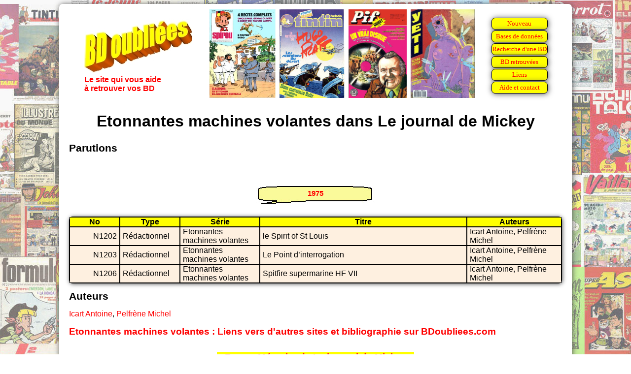

--- FILE ---
content_type: text/html
request_url: https://bdoubliees.com/mickey/series2/etonnantes_machines_volantes.htm
body_size: 771
content:
<!DOCTYPE html>
<html>
<head>
<meta http-equiv="Content-Type" content="text/html; charset=windows-1252">
<!-- Global site tag (gtag.js) - Google Analytics -->
<script async src="https://www.googletagmanager.com/gtag/js?id=G-S06BGWPJEC"></script>
<script>
  window.dataLayer = window.dataLayer || [];
  function gtag(){dataLayer.push(arguments);}
  gtag('js', new Date());
  gtag('config', 'G-S06BGWPJEC');
</script>
<meta name="description" content="Bibliographie de Etonnantes machines volantes dans Le journal de Mickey">
<meta name="keywords" content="BD, bandes dessin&eacute;es, bande dessin&eacute;e, Le journal de Mickey, Etonnantes machines volantes">
<script language="JavaScript" src="../../procedures.js"></script>
<script src="https://www.google.com/recaptcha/api.js" async defer></script>
<link rel="stylesheet" type="text/css" href="../../bdoubnew.css">
<title>Etonnantes machines volantes dans Le journal de Mickey</title>
</head>
<body style="background: url(../fond.jpg) fixed;">
<div class="cadrepage">
<script language="JavaScript">entete(1);</script>
<div class="titrepage">Etonnantes machines volantes dans Le journal de Mickey</div>

<h1>Parutions</h1>

<script language="JavaScript">an(1975);</script>
<table class="desc"><tr><td class="dhead">No</td><td class="dhead">Type</td><td class="dhead">Série</td><td class="dhead">Titre</td><td class="dhead">Auteurs</td></tr>
<tr class="fondm"><td class="td_num">N1202</td><td class="td_categ">Rédactionnel</td><td class="td_serie">Etonnantes machines volantes</td><td class="td_titre">le Spirit of St Louis</td><td class="td_auteur">Icart Antoine, Pelfrène Michel</td>
<tr class="fondm"><td class="td_num">N1203</td><td class="td_categ">Rédactionnel</td><td class="td_serie">Etonnantes machines volantes</td><td class="td_titre">Le Point d&#146;interrogation</td><td class="td_auteur">Icart Antoine, Pelfrène Michel</td>
<tr class="fondm"><td class="td_num">N1206</td><td class="td_categ">Rédactionnel</td><td class="td_serie">Etonnantes machines volantes</td><td class="td_titre">Spitfire supermarine HF VII</td><td class="td_auteur">Icart Antoine, Pelfrène Michel</td>
</table>
<h1>Auteurs</h1>
<a href="../auteurs3/icart_antoine.htm">Icart Antoine</a>,
<a href="../auteurs5/pelfrene.htm">Pelfrène Michel</a>
<br>
<h2><a href="../../series/et/etonnantes_machines_volantes.htm">Etonnantes machines volantes : Liens vers d'autres sites et bibliographie sur BDoubliees.com</a></h2>
<div class="lienretour"><a href="../index.html">Retour Mémoire de Le journal de Mickey
</a></div>
<script language="JavaScript">baspage(100);</script>
</div>
</body>
</html>


--- FILE ---
content_type: text/html; charset=utf-8
request_url: https://www.google.com/recaptcha/api2/anchor?ar=1&k=6LeGjzQpAAAAAIEm-5lCT1f1Wq1A5y3rm_5VjdYQ&co=aHR0cHM6Ly9iZG91YmxpZWVzLmNvbTo0NDM.&hl=en&v=PoyoqOPhxBO7pBk68S4YbpHZ&size=normal&anchor-ms=20000&execute-ms=30000&cb=2q02hif3j608
body_size: 49510
content:
<!DOCTYPE HTML><html dir="ltr" lang="en"><head><meta http-equiv="Content-Type" content="text/html; charset=UTF-8">
<meta http-equiv="X-UA-Compatible" content="IE=edge">
<title>reCAPTCHA</title>
<style type="text/css">
/* cyrillic-ext */
@font-face {
  font-family: 'Roboto';
  font-style: normal;
  font-weight: 400;
  font-stretch: 100%;
  src: url(//fonts.gstatic.com/s/roboto/v48/KFO7CnqEu92Fr1ME7kSn66aGLdTylUAMa3GUBHMdazTgWw.woff2) format('woff2');
  unicode-range: U+0460-052F, U+1C80-1C8A, U+20B4, U+2DE0-2DFF, U+A640-A69F, U+FE2E-FE2F;
}
/* cyrillic */
@font-face {
  font-family: 'Roboto';
  font-style: normal;
  font-weight: 400;
  font-stretch: 100%;
  src: url(//fonts.gstatic.com/s/roboto/v48/KFO7CnqEu92Fr1ME7kSn66aGLdTylUAMa3iUBHMdazTgWw.woff2) format('woff2');
  unicode-range: U+0301, U+0400-045F, U+0490-0491, U+04B0-04B1, U+2116;
}
/* greek-ext */
@font-face {
  font-family: 'Roboto';
  font-style: normal;
  font-weight: 400;
  font-stretch: 100%;
  src: url(//fonts.gstatic.com/s/roboto/v48/KFO7CnqEu92Fr1ME7kSn66aGLdTylUAMa3CUBHMdazTgWw.woff2) format('woff2');
  unicode-range: U+1F00-1FFF;
}
/* greek */
@font-face {
  font-family: 'Roboto';
  font-style: normal;
  font-weight: 400;
  font-stretch: 100%;
  src: url(//fonts.gstatic.com/s/roboto/v48/KFO7CnqEu92Fr1ME7kSn66aGLdTylUAMa3-UBHMdazTgWw.woff2) format('woff2');
  unicode-range: U+0370-0377, U+037A-037F, U+0384-038A, U+038C, U+038E-03A1, U+03A3-03FF;
}
/* math */
@font-face {
  font-family: 'Roboto';
  font-style: normal;
  font-weight: 400;
  font-stretch: 100%;
  src: url(//fonts.gstatic.com/s/roboto/v48/KFO7CnqEu92Fr1ME7kSn66aGLdTylUAMawCUBHMdazTgWw.woff2) format('woff2');
  unicode-range: U+0302-0303, U+0305, U+0307-0308, U+0310, U+0312, U+0315, U+031A, U+0326-0327, U+032C, U+032F-0330, U+0332-0333, U+0338, U+033A, U+0346, U+034D, U+0391-03A1, U+03A3-03A9, U+03B1-03C9, U+03D1, U+03D5-03D6, U+03F0-03F1, U+03F4-03F5, U+2016-2017, U+2034-2038, U+203C, U+2040, U+2043, U+2047, U+2050, U+2057, U+205F, U+2070-2071, U+2074-208E, U+2090-209C, U+20D0-20DC, U+20E1, U+20E5-20EF, U+2100-2112, U+2114-2115, U+2117-2121, U+2123-214F, U+2190, U+2192, U+2194-21AE, U+21B0-21E5, U+21F1-21F2, U+21F4-2211, U+2213-2214, U+2216-22FF, U+2308-230B, U+2310, U+2319, U+231C-2321, U+2336-237A, U+237C, U+2395, U+239B-23B7, U+23D0, U+23DC-23E1, U+2474-2475, U+25AF, U+25B3, U+25B7, U+25BD, U+25C1, U+25CA, U+25CC, U+25FB, U+266D-266F, U+27C0-27FF, U+2900-2AFF, U+2B0E-2B11, U+2B30-2B4C, U+2BFE, U+3030, U+FF5B, U+FF5D, U+1D400-1D7FF, U+1EE00-1EEFF;
}
/* symbols */
@font-face {
  font-family: 'Roboto';
  font-style: normal;
  font-weight: 400;
  font-stretch: 100%;
  src: url(//fonts.gstatic.com/s/roboto/v48/KFO7CnqEu92Fr1ME7kSn66aGLdTylUAMaxKUBHMdazTgWw.woff2) format('woff2');
  unicode-range: U+0001-000C, U+000E-001F, U+007F-009F, U+20DD-20E0, U+20E2-20E4, U+2150-218F, U+2190, U+2192, U+2194-2199, U+21AF, U+21E6-21F0, U+21F3, U+2218-2219, U+2299, U+22C4-22C6, U+2300-243F, U+2440-244A, U+2460-24FF, U+25A0-27BF, U+2800-28FF, U+2921-2922, U+2981, U+29BF, U+29EB, U+2B00-2BFF, U+4DC0-4DFF, U+FFF9-FFFB, U+10140-1018E, U+10190-1019C, U+101A0, U+101D0-101FD, U+102E0-102FB, U+10E60-10E7E, U+1D2C0-1D2D3, U+1D2E0-1D37F, U+1F000-1F0FF, U+1F100-1F1AD, U+1F1E6-1F1FF, U+1F30D-1F30F, U+1F315, U+1F31C, U+1F31E, U+1F320-1F32C, U+1F336, U+1F378, U+1F37D, U+1F382, U+1F393-1F39F, U+1F3A7-1F3A8, U+1F3AC-1F3AF, U+1F3C2, U+1F3C4-1F3C6, U+1F3CA-1F3CE, U+1F3D4-1F3E0, U+1F3ED, U+1F3F1-1F3F3, U+1F3F5-1F3F7, U+1F408, U+1F415, U+1F41F, U+1F426, U+1F43F, U+1F441-1F442, U+1F444, U+1F446-1F449, U+1F44C-1F44E, U+1F453, U+1F46A, U+1F47D, U+1F4A3, U+1F4B0, U+1F4B3, U+1F4B9, U+1F4BB, U+1F4BF, U+1F4C8-1F4CB, U+1F4D6, U+1F4DA, U+1F4DF, U+1F4E3-1F4E6, U+1F4EA-1F4ED, U+1F4F7, U+1F4F9-1F4FB, U+1F4FD-1F4FE, U+1F503, U+1F507-1F50B, U+1F50D, U+1F512-1F513, U+1F53E-1F54A, U+1F54F-1F5FA, U+1F610, U+1F650-1F67F, U+1F687, U+1F68D, U+1F691, U+1F694, U+1F698, U+1F6AD, U+1F6B2, U+1F6B9-1F6BA, U+1F6BC, U+1F6C6-1F6CF, U+1F6D3-1F6D7, U+1F6E0-1F6EA, U+1F6F0-1F6F3, U+1F6F7-1F6FC, U+1F700-1F7FF, U+1F800-1F80B, U+1F810-1F847, U+1F850-1F859, U+1F860-1F887, U+1F890-1F8AD, U+1F8B0-1F8BB, U+1F8C0-1F8C1, U+1F900-1F90B, U+1F93B, U+1F946, U+1F984, U+1F996, U+1F9E9, U+1FA00-1FA6F, U+1FA70-1FA7C, U+1FA80-1FA89, U+1FA8F-1FAC6, U+1FACE-1FADC, U+1FADF-1FAE9, U+1FAF0-1FAF8, U+1FB00-1FBFF;
}
/* vietnamese */
@font-face {
  font-family: 'Roboto';
  font-style: normal;
  font-weight: 400;
  font-stretch: 100%;
  src: url(//fonts.gstatic.com/s/roboto/v48/KFO7CnqEu92Fr1ME7kSn66aGLdTylUAMa3OUBHMdazTgWw.woff2) format('woff2');
  unicode-range: U+0102-0103, U+0110-0111, U+0128-0129, U+0168-0169, U+01A0-01A1, U+01AF-01B0, U+0300-0301, U+0303-0304, U+0308-0309, U+0323, U+0329, U+1EA0-1EF9, U+20AB;
}
/* latin-ext */
@font-face {
  font-family: 'Roboto';
  font-style: normal;
  font-weight: 400;
  font-stretch: 100%;
  src: url(//fonts.gstatic.com/s/roboto/v48/KFO7CnqEu92Fr1ME7kSn66aGLdTylUAMa3KUBHMdazTgWw.woff2) format('woff2');
  unicode-range: U+0100-02BA, U+02BD-02C5, U+02C7-02CC, U+02CE-02D7, U+02DD-02FF, U+0304, U+0308, U+0329, U+1D00-1DBF, U+1E00-1E9F, U+1EF2-1EFF, U+2020, U+20A0-20AB, U+20AD-20C0, U+2113, U+2C60-2C7F, U+A720-A7FF;
}
/* latin */
@font-face {
  font-family: 'Roboto';
  font-style: normal;
  font-weight: 400;
  font-stretch: 100%;
  src: url(//fonts.gstatic.com/s/roboto/v48/KFO7CnqEu92Fr1ME7kSn66aGLdTylUAMa3yUBHMdazQ.woff2) format('woff2');
  unicode-range: U+0000-00FF, U+0131, U+0152-0153, U+02BB-02BC, U+02C6, U+02DA, U+02DC, U+0304, U+0308, U+0329, U+2000-206F, U+20AC, U+2122, U+2191, U+2193, U+2212, U+2215, U+FEFF, U+FFFD;
}
/* cyrillic-ext */
@font-face {
  font-family: 'Roboto';
  font-style: normal;
  font-weight: 500;
  font-stretch: 100%;
  src: url(//fonts.gstatic.com/s/roboto/v48/KFO7CnqEu92Fr1ME7kSn66aGLdTylUAMa3GUBHMdazTgWw.woff2) format('woff2');
  unicode-range: U+0460-052F, U+1C80-1C8A, U+20B4, U+2DE0-2DFF, U+A640-A69F, U+FE2E-FE2F;
}
/* cyrillic */
@font-face {
  font-family: 'Roboto';
  font-style: normal;
  font-weight: 500;
  font-stretch: 100%;
  src: url(//fonts.gstatic.com/s/roboto/v48/KFO7CnqEu92Fr1ME7kSn66aGLdTylUAMa3iUBHMdazTgWw.woff2) format('woff2');
  unicode-range: U+0301, U+0400-045F, U+0490-0491, U+04B0-04B1, U+2116;
}
/* greek-ext */
@font-face {
  font-family: 'Roboto';
  font-style: normal;
  font-weight: 500;
  font-stretch: 100%;
  src: url(//fonts.gstatic.com/s/roboto/v48/KFO7CnqEu92Fr1ME7kSn66aGLdTylUAMa3CUBHMdazTgWw.woff2) format('woff2');
  unicode-range: U+1F00-1FFF;
}
/* greek */
@font-face {
  font-family: 'Roboto';
  font-style: normal;
  font-weight: 500;
  font-stretch: 100%;
  src: url(//fonts.gstatic.com/s/roboto/v48/KFO7CnqEu92Fr1ME7kSn66aGLdTylUAMa3-UBHMdazTgWw.woff2) format('woff2');
  unicode-range: U+0370-0377, U+037A-037F, U+0384-038A, U+038C, U+038E-03A1, U+03A3-03FF;
}
/* math */
@font-face {
  font-family: 'Roboto';
  font-style: normal;
  font-weight: 500;
  font-stretch: 100%;
  src: url(//fonts.gstatic.com/s/roboto/v48/KFO7CnqEu92Fr1ME7kSn66aGLdTylUAMawCUBHMdazTgWw.woff2) format('woff2');
  unicode-range: U+0302-0303, U+0305, U+0307-0308, U+0310, U+0312, U+0315, U+031A, U+0326-0327, U+032C, U+032F-0330, U+0332-0333, U+0338, U+033A, U+0346, U+034D, U+0391-03A1, U+03A3-03A9, U+03B1-03C9, U+03D1, U+03D5-03D6, U+03F0-03F1, U+03F4-03F5, U+2016-2017, U+2034-2038, U+203C, U+2040, U+2043, U+2047, U+2050, U+2057, U+205F, U+2070-2071, U+2074-208E, U+2090-209C, U+20D0-20DC, U+20E1, U+20E5-20EF, U+2100-2112, U+2114-2115, U+2117-2121, U+2123-214F, U+2190, U+2192, U+2194-21AE, U+21B0-21E5, U+21F1-21F2, U+21F4-2211, U+2213-2214, U+2216-22FF, U+2308-230B, U+2310, U+2319, U+231C-2321, U+2336-237A, U+237C, U+2395, U+239B-23B7, U+23D0, U+23DC-23E1, U+2474-2475, U+25AF, U+25B3, U+25B7, U+25BD, U+25C1, U+25CA, U+25CC, U+25FB, U+266D-266F, U+27C0-27FF, U+2900-2AFF, U+2B0E-2B11, U+2B30-2B4C, U+2BFE, U+3030, U+FF5B, U+FF5D, U+1D400-1D7FF, U+1EE00-1EEFF;
}
/* symbols */
@font-face {
  font-family: 'Roboto';
  font-style: normal;
  font-weight: 500;
  font-stretch: 100%;
  src: url(//fonts.gstatic.com/s/roboto/v48/KFO7CnqEu92Fr1ME7kSn66aGLdTylUAMaxKUBHMdazTgWw.woff2) format('woff2');
  unicode-range: U+0001-000C, U+000E-001F, U+007F-009F, U+20DD-20E0, U+20E2-20E4, U+2150-218F, U+2190, U+2192, U+2194-2199, U+21AF, U+21E6-21F0, U+21F3, U+2218-2219, U+2299, U+22C4-22C6, U+2300-243F, U+2440-244A, U+2460-24FF, U+25A0-27BF, U+2800-28FF, U+2921-2922, U+2981, U+29BF, U+29EB, U+2B00-2BFF, U+4DC0-4DFF, U+FFF9-FFFB, U+10140-1018E, U+10190-1019C, U+101A0, U+101D0-101FD, U+102E0-102FB, U+10E60-10E7E, U+1D2C0-1D2D3, U+1D2E0-1D37F, U+1F000-1F0FF, U+1F100-1F1AD, U+1F1E6-1F1FF, U+1F30D-1F30F, U+1F315, U+1F31C, U+1F31E, U+1F320-1F32C, U+1F336, U+1F378, U+1F37D, U+1F382, U+1F393-1F39F, U+1F3A7-1F3A8, U+1F3AC-1F3AF, U+1F3C2, U+1F3C4-1F3C6, U+1F3CA-1F3CE, U+1F3D4-1F3E0, U+1F3ED, U+1F3F1-1F3F3, U+1F3F5-1F3F7, U+1F408, U+1F415, U+1F41F, U+1F426, U+1F43F, U+1F441-1F442, U+1F444, U+1F446-1F449, U+1F44C-1F44E, U+1F453, U+1F46A, U+1F47D, U+1F4A3, U+1F4B0, U+1F4B3, U+1F4B9, U+1F4BB, U+1F4BF, U+1F4C8-1F4CB, U+1F4D6, U+1F4DA, U+1F4DF, U+1F4E3-1F4E6, U+1F4EA-1F4ED, U+1F4F7, U+1F4F9-1F4FB, U+1F4FD-1F4FE, U+1F503, U+1F507-1F50B, U+1F50D, U+1F512-1F513, U+1F53E-1F54A, U+1F54F-1F5FA, U+1F610, U+1F650-1F67F, U+1F687, U+1F68D, U+1F691, U+1F694, U+1F698, U+1F6AD, U+1F6B2, U+1F6B9-1F6BA, U+1F6BC, U+1F6C6-1F6CF, U+1F6D3-1F6D7, U+1F6E0-1F6EA, U+1F6F0-1F6F3, U+1F6F7-1F6FC, U+1F700-1F7FF, U+1F800-1F80B, U+1F810-1F847, U+1F850-1F859, U+1F860-1F887, U+1F890-1F8AD, U+1F8B0-1F8BB, U+1F8C0-1F8C1, U+1F900-1F90B, U+1F93B, U+1F946, U+1F984, U+1F996, U+1F9E9, U+1FA00-1FA6F, U+1FA70-1FA7C, U+1FA80-1FA89, U+1FA8F-1FAC6, U+1FACE-1FADC, U+1FADF-1FAE9, U+1FAF0-1FAF8, U+1FB00-1FBFF;
}
/* vietnamese */
@font-face {
  font-family: 'Roboto';
  font-style: normal;
  font-weight: 500;
  font-stretch: 100%;
  src: url(//fonts.gstatic.com/s/roboto/v48/KFO7CnqEu92Fr1ME7kSn66aGLdTylUAMa3OUBHMdazTgWw.woff2) format('woff2');
  unicode-range: U+0102-0103, U+0110-0111, U+0128-0129, U+0168-0169, U+01A0-01A1, U+01AF-01B0, U+0300-0301, U+0303-0304, U+0308-0309, U+0323, U+0329, U+1EA0-1EF9, U+20AB;
}
/* latin-ext */
@font-face {
  font-family: 'Roboto';
  font-style: normal;
  font-weight: 500;
  font-stretch: 100%;
  src: url(//fonts.gstatic.com/s/roboto/v48/KFO7CnqEu92Fr1ME7kSn66aGLdTylUAMa3KUBHMdazTgWw.woff2) format('woff2');
  unicode-range: U+0100-02BA, U+02BD-02C5, U+02C7-02CC, U+02CE-02D7, U+02DD-02FF, U+0304, U+0308, U+0329, U+1D00-1DBF, U+1E00-1E9F, U+1EF2-1EFF, U+2020, U+20A0-20AB, U+20AD-20C0, U+2113, U+2C60-2C7F, U+A720-A7FF;
}
/* latin */
@font-face {
  font-family: 'Roboto';
  font-style: normal;
  font-weight: 500;
  font-stretch: 100%;
  src: url(//fonts.gstatic.com/s/roboto/v48/KFO7CnqEu92Fr1ME7kSn66aGLdTylUAMa3yUBHMdazQ.woff2) format('woff2');
  unicode-range: U+0000-00FF, U+0131, U+0152-0153, U+02BB-02BC, U+02C6, U+02DA, U+02DC, U+0304, U+0308, U+0329, U+2000-206F, U+20AC, U+2122, U+2191, U+2193, U+2212, U+2215, U+FEFF, U+FFFD;
}
/* cyrillic-ext */
@font-face {
  font-family: 'Roboto';
  font-style: normal;
  font-weight: 900;
  font-stretch: 100%;
  src: url(//fonts.gstatic.com/s/roboto/v48/KFO7CnqEu92Fr1ME7kSn66aGLdTylUAMa3GUBHMdazTgWw.woff2) format('woff2');
  unicode-range: U+0460-052F, U+1C80-1C8A, U+20B4, U+2DE0-2DFF, U+A640-A69F, U+FE2E-FE2F;
}
/* cyrillic */
@font-face {
  font-family: 'Roboto';
  font-style: normal;
  font-weight: 900;
  font-stretch: 100%;
  src: url(//fonts.gstatic.com/s/roboto/v48/KFO7CnqEu92Fr1ME7kSn66aGLdTylUAMa3iUBHMdazTgWw.woff2) format('woff2');
  unicode-range: U+0301, U+0400-045F, U+0490-0491, U+04B0-04B1, U+2116;
}
/* greek-ext */
@font-face {
  font-family: 'Roboto';
  font-style: normal;
  font-weight: 900;
  font-stretch: 100%;
  src: url(//fonts.gstatic.com/s/roboto/v48/KFO7CnqEu92Fr1ME7kSn66aGLdTylUAMa3CUBHMdazTgWw.woff2) format('woff2');
  unicode-range: U+1F00-1FFF;
}
/* greek */
@font-face {
  font-family: 'Roboto';
  font-style: normal;
  font-weight: 900;
  font-stretch: 100%;
  src: url(//fonts.gstatic.com/s/roboto/v48/KFO7CnqEu92Fr1ME7kSn66aGLdTylUAMa3-UBHMdazTgWw.woff2) format('woff2');
  unicode-range: U+0370-0377, U+037A-037F, U+0384-038A, U+038C, U+038E-03A1, U+03A3-03FF;
}
/* math */
@font-face {
  font-family: 'Roboto';
  font-style: normal;
  font-weight: 900;
  font-stretch: 100%;
  src: url(//fonts.gstatic.com/s/roboto/v48/KFO7CnqEu92Fr1ME7kSn66aGLdTylUAMawCUBHMdazTgWw.woff2) format('woff2');
  unicode-range: U+0302-0303, U+0305, U+0307-0308, U+0310, U+0312, U+0315, U+031A, U+0326-0327, U+032C, U+032F-0330, U+0332-0333, U+0338, U+033A, U+0346, U+034D, U+0391-03A1, U+03A3-03A9, U+03B1-03C9, U+03D1, U+03D5-03D6, U+03F0-03F1, U+03F4-03F5, U+2016-2017, U+2034-2038, U+203C, U+2040, U+2043, U+2047, U+2050, U+2057, U+205F, U+2070-2071, U+2074-208E, U+2090-209C, U+20D0-20DC, U+20E1, U+20E5-20EF, U+2100-2112, U+2114-2115, U+2117-2121, U+2123-214F, U+2190, U+2192, U+2194-21AE, U+21B0-21E5, U+21F1-21F2, U+21F4-2211, U+2213-2214, U+2216-22FF, U+2308-230B, U+2310, U+2319, U+231C-2321, U+2336-237A, U+237C, U+2395, U+239B-23B7, U+23D0, U+23DC-23E1, U+2474-2475, U+25AF, U+25B3, U+25B7, U+25BD, U+25C1, U+25CA, U+25CC, U+25FB, U+266D-266F, U+27C0-27FF, U+2900-2AFF, U+2B0E-2B11, U+2B30-2B4C, U+2BFE, U+3030, U+FF5B, U+FF5D, U+1D400-1D7FF, U+1EE00-1EEFF;
}
/* symbols */
@font-face {
  font-family: 'Roboto';
  font-style: normal;
  font-weight: 900;
  font-stretch: 100%;
  src: url(//fonts.gstatic.com/s/roboto/v48/KFO7CnqEu92Fr1ME7kSn66aGLdTylUAMaxKUBHMdazTgWw.woff2) format('woff2');
  unicode-range: U+0001-000C, U+000E-001F, U+007F-009F, U+20DD-20E0, U+20E2-20E4, U+2150-218F, U+2190, U+2192, U+2194-2199, U+21AF, U+21E6-21F0, U+21F3, U+2218-2219, U+2299, U+22C4-22C6, U+2300-243F, U+2440-244A, U+2460-24FF, U+25A0-27BF, U+2800-28FF, U+2921-2922, U+2981, U+29BF, U+29EB, U+2B00-2BFF, U+4DC0-4DFF, U+FFF9-FFFB, U+10140-1018E, U+10190-1019C, U+101A0, U+101D0-101FD, U+102E0-102FB, U+10E60-10E7E, U+1D2C0-1D2D3, U+1D2E0-1D37F, U+1F000-1F0FF, U+1F100-1F1AD, U+1F1E6-1F1FF, U+1F30D-1F30F, U+1F315, U+1F31C, U+1F31E, U+1F320-1F32C, U+1F336, U+1F378, U+1F37D, U+1F382, U+1F393-1F39F, U+1F3A7-1F3A8, U+1F3AC-1F3AF, U+1F3C2, U+1F3C4-1F3C6, U+1F3CA-1F3CE, U+1F3D4-1F3E0, U+1F3ED, U+1F3F1-1F3F3, U+1F3F5-1F3F7, U+1F408, U+1F415, U+1F41F, U+1F426, U+1F43F, U+1F441-1F442, U+1F444, U+1F446-1F449, U+1F44C-1F44E, U+1F453, U+1F46A, U+1F47D, U+1F4A3, U+1F4B0, U+1F4B3, U+1F4B9, U+1F4BB, U+1F4BF, U+1F4C8-1F4CB, U+1F4D6, U+1F4DA, U+1F4DF, U+1F4E3-1F4E6, U+1F4EA-1F4ED, U+1F4F7, U+1F4F9-1F4FB, U+1F4FD-1F4FE, U+1F503, U+1F507-1F50B, U+1F50D, U+1F512-1F513, U+1F53E-1F54A, U+1F54F-1F5FA, U+1F610, U+1F650-1F67F, U+1F687, U+1F68D, U+1F691, U+1F694, U+1F698, U+1F6AD, U+1F6B2, U+1F6B9-1F6BA, U+1F6BC, U+1F6C6-1F6CF, U+1F6D3-1F6D7, U+1F6E0-1F6EA, U+1F6F0-1F6F3, U+1F6F7-1F6FC, U+1F700-1F7FF, U+1F800-1F80B, U+1F810-1F847, U+1F850-1F859, U+1F860-1F887, U+1F890-1F8AD, U+1F8B0-1F8BB, U+1F8C0-1F8C1, U+1F900-1F90B, U+1F93B, U+1F946, U+1F984, U+1F996, U+1F9E9, U+1FA00-1FA6F, U+1FA70-1FA7C, U+1FA80-1FA89, U+1FA8F-1FAC6, U+1FACE-1FADC, U+1FADF-1FAE9, U+1FAF0-1FAF8, U+1FB00-1FBFF;
}
/* vietnamese */
@font-face {
  font-family: 'Roboto';
  font-style: normal;
  font-weight: 900;
  font-stretch: 100%;
  src: url(//fonts.gstatic.com/s/roboto/v48/KFO7CnqEu92Fr1ME7kSn66aGLdTylUAMa3OUBHMdazTgWw.woff2) format('woff2');
  unicode-range: U+0102-0103, U+0110-0111, U+0128-0129, U+0168-0169, U+01A0-01A1, U+01AF-01B0, U+0300-0301, U+0303-0304, U+0308-0309, U+0323, U+0329, U+1EA0-1EF9, U+20AB;
}
/* latin-ext */
@font-face {
  font-family: 'Roboto';
  font-style: normal;
  font-weight: 900;
  font-stretch: 100%;
  src: url(//fonts.gstatic.com/s/roboto/v48/KFO7CnqEu92Fr1ME7kSn66aGLdTylUAMa3KUBHMdazTgWw.woff2) format('woff2');
  unicode-range: U+0100-02BA, U+02BD-02C5, U+02C7-02CC, U+02CE-02D7, U+02DD-02FF, U+0304, U+0308, U+0329, U+1D00-1DBF, U+1E00-1E9F, U+1EF2-1EFF, U+2020, U+20A0-20AB, U+20AD-20C0, U+2113, U+2C60-2C7F, U+A720-A7FF;
}
/* latin */
@font-face {
  font-family: 'Roboto';
  font-style: normal;
  font-weight: 900;
  font-stretch: 100%;
  src: url(//fonts.gstatic.com/s/roboto/v48/KFO7CnqEu92Fr1ME7kSn66aGLdTylUAMa3yUBHMdazQ.woff2) format('woff2');
  unicode-range: U+0000-00FF, U+0131, U+0152-0153, U+02BB-02BC, U+02C6, U+02DA, U+02DC, U+0304, U+0308, U+0329, U+2000-206F, U+20AC, U+2122, U+2191, U+2193, U+2212, U+2215, U+FEFF, U+FFFD;
}

</style>
<link rel="stylesheet" type="text/css" href="https://www.gstatic.com/recaptcha/releases/PoyoqOPhxBO7pBk68S4YbpHZ/styles__ltr.css">
<script nonce="mJFh-qJWHRb3eZl1gjrRxQ" type="text/javascript">window['__recaptcha_api'] = 'https://www.google.com/recaptcha/api2/';</script>
<script type="text/javascript" src="https://www.gstatic.com/recaptcha/releases/PoyoqOPhxBO7pBk68S4YbpHZ/recaptcha__en.js" nonce="mJFh-qJWHRb3eZl1gjrRxQ">
      
    </script></head>
<body><div id="rc-anchor-alert" class="rc-anchor-alert"></div>
<input type="hidden" id="recaptcha-token" value="[base64]">
<script type="text/javascript" nonce="mJFh-qJWHRb3eZl1gjrRxQ">
      recaptcha.anchor.Main.init("[\x22ainput\x22,[\x22bgdata\x22,\x22\x22,\[base64]/[base64]/UltIKytdPWE6KGE8MjA0OD9SW0grK109YT4+NnwxOTI6KChhJjY0NTEyKT09NTUyOTYmJnErMTxoLmxlbmd0aCYmKGguY2hhckNvZGVBdChxKzEpJjY0NTEyKT09NTYzMjA/[base64]/MjU1OlI/[base64]/[base64]/[base64]/[base64]/[base64]/[base64]/[base64]/[base64]/[base64]/[base64]\x22,\[base64]\\u003d\\u003d\x22,\x22azhudUHDsi/[base64]/DlWMiLDbDjmzDqBp1HF/Cu8O+wpjDqsKIwrzCoXUYw5XCn8KEwpcNHcOqV8K1w5oFw4Raw7HDtsOFwoFyH1NKQcKLWh0ow755wpZDfileUQ7CukzCn8KXwrJBAi8fwr3CqsOYw4olw5DCh8OMwoUKWsOGT0DDlgQxQHLDiH/DhsO/wq0zwpJMKQ9rwofCnhVlR1loYsORw4jDgzrDkMOAJsO7FRZ7U2DCiGPCrsOyw7DCixnClcK/MMKuw6cmw4LDnsOIw7xmFcOnFcOuw4DCrCVMJwfDjADCsG/[base64]/[base64]/Dq8KZJMOMD1Fbwp/DsRnCjMOtw5ljw4wLT8Ohw7Rgw51AwrrDtcOKwq8qHl5zw6nDg8KOfsKLcgfCnC9Ewo/CucK0w6A7Jh55w6PDjMOufSNcwrHDqsKWd8Oow6rDoW9kdU/CrcONf8KQw6fDpCjCgMOrwqLCmcOrfEJxZ8K2wo8mwovCssKywq/CnybDjsKlwpIbasOQwpJoAMKXwqpOMcKhJsK8woFUHsKKFMO8wqbDgn0Sw4dkwqMEwoA7NsOEw4lHw4QSw4NWwrnCvMOgwot0E13DocKXw6gnRsKYw7YAwr0zw5vDr1zCuUpZwrfDp8O3w4Rxw7MyA8KnGcKew6vCn1HCqnTDrF/CmsKbX8O3RMKtGsKRGsOew41lw7zCj8KRw4LDs8Oww6TDtsO+YgJzw6NRScOcODLDsMOra3zDumIaVcKhFcK0X8Kfw69Qw64uw6x/w5RlKm0RaCXDqGA4wqXDjsKMRwPDli/Dp8OcwrxKwr7DtW/DtsO4GcKzFCUlOMKeVcKhOxTDtmTDtQ9uIcOQw5fDvsKiwr/DpSrDsMOdw77DqnbChxFpw48Iw7sJwo9Bw5jDmMKNw5XDu8OHwokSQyEAAX7Cs8O/wpw9YsK9eE0xw5YQw5XDmMKJwq0yw5tAwofCk8Kvw7rCucKVw5Q6EmfDkH7CgDUOw7ouw45Aw47DrWg6woMxGcKBfsOFw7rCmTJ4dsKfE8OYwrJLw4Jww5Qzw7XCvGs5wogxBgxzH8OcesOwwqjDgUU9RsOrOXEKDF5xSjc3w47ClcKsw7tyw5VKbBU/QsKnw49hw7YewqTCkwEdw5jCrXs9wo7DgS4vL1AsMip+ZDZuw5w0ccKTZMKvTzrCuV/CgsOOw5dLfzPDhRl9wrnCt8OQwp7DtcKEwoLDrMO1w7Raw7XCoArChMKOZMO7wp5hw7xOw6VcIsKJUkXDhUopw5nCq8O/FkTDuj0fwpsHA8Kkw4nDiEvDt8KgUwTDu8KjA3DDnMO3JwvCgTbDpG46XcOSw6Mhw6fDvy7CsMOpwr3DicKfTcOhwrFvwo3DgMOxwodUw5LCqMKuLcOowpgUHcOIewNcw5PCpMKiwrstQybDl0jDuXETVBt/w6nCtcOtwoHCvsKQWsKMwp/Dvk4ncsKMwpZ8w4bCqsOlOw3ChsKzw7bCmQkLw7HCiGFiwo83DcK/w70/LsKaVcKIBsKKP8OGw6PClB/[base64]/CrhXDi8OqJXJ9Z2DCnGV/[base64]/Dq8OUTsKGR3tHK8O9woTDlMKZD3/DrsOZwq8ST2bDrMOLLnbDr8KnRlvDncKVwq42wpTDrE/CijBTw5NjHMOiwpEcw6p4FcKiZlQpMUQUAMKFeHwxK8Odw6kuDzTDtm7DpFcraRokw4fCjMKldcKnw7dLJMKBwoV1UB7CpWDChkZowrVjw6HCvz/[base64]/Ch8OyT8OiFinDuMK1PGRlUMKCDMOSwoXCgMKiRCZ5w4nCrgfDo1fCgsK6w5vDryFewrYQBWrDhjzDpcKXw7lgMjF7PVnDpQTCqAnDmsOYTcKLwpzDl3Elwp/[base64]/DrygqSldTwoTDkcKpGMONH1ASwr/[base64]/[base64]/[base64]/OTzDmBPDocOOMMOPw4FYwqRnUMOBw6o2KsOQwqcPAivDqsKxQ8OWw7LDj8OAw7HCizTDq8KXw7B4AcOEScORfRvCrDXCncKWOE/DjsK3Z8KVBF3ClsOVJgIHw67DkMOVCsO/Ok7CnhrDlMKowrLDuF01Uyw+w7Mgwqwzw57CkwDDpcOUwpPDlwIRDUFMwqE6JFA+ZTHCncOOF8K3N3hmFSDDgMKvEEXDo8K9XGzDhsKHC8OZwoN8wr4pdjvDu8KXwqHCkMOOw6fCpsOOw6PCnMOCwqvCgcOXRsOkRiLDq0DCsMOgScO8wrIpSwMeCifDlBcjJ2/DnWgAw48TS219P8Ktwp/DmMO+wpDCuU7DimbDhlFkXsORdMKWw5pKNEzDmQ5Xw7kpwprCpBQ2wpbCpy7Dl1wgRjfDqQbDkD0lw5MvY8KoPMKPImXDmsOiwrfCpsKqw73DocOTHcK1SsOVwqVYworDicK2wpUTwqLDhsKUCSrDsBdswonDszLDrHXCtMKAw6ASwrLCgnvCjQ5HNMO1w5/[base64]/CjESw6/CrloWMMKTIcOqag7DpUhYLsK1w5MkQsOPw6dlYsKdwoHCoU4tcH9nQSUuPcKkw4bDu8O8aMKdw5lEw6fCiT/ChQp/w4vCnlbCu8K0wqIXwoPDukPCrExLwqsUw7TDszYPwrIkwrnCvQ/[base64]/[base64]/Dqx7Dr2J0woUQDsKFwpkSwqPCuMO1w7/CqCFncsKeXcO7ayXCgS7DkcKtwqBDZcOQw7Q9ZcOCw5dIwoB9LcOUJVrDllHDr8KMYwsHw61tRDLCuV5swrzCk8KRWMOUTcKpKMK9w43CksO9wphbw4JRfAzDgkpJT2dHw4xuU8KDwrMzwq/DgjE6OMOeER4cbsOhw5LCtX1wwrUWCk/DlHDCuVbCr3fDj8KodsKiw7IkEjpJwoR2w7BkwpZ+FQrChMOTHVPDtwQbE8KBw4jDpglhVSzDqgjCnMORwrAxw5QTcRF8fsKGwoBKw6dPw7pwaA0tTsOxw6ZAw6DDgsO2CcO3ZVNXesOxID1udHTDqcOxPMOtMcOLR8KIw4TCtMORw6Y6w7Q/[base64]/BcK/[base64]/[base64]/DnE0ODsKQwqoFYMKNw4RVwpU0w5nCk8KawoHDhSXDkXTCnzMxw45fwr3Dr8OMw6zCshErwojDnmnCvcKiw4A+w4DCu2HCr0sVVUomFRDCicKJwoUOwr/DohLCo8Oaw587w6XDrMK/A8KoEsO/[base64]/DosKTAMOuTsO8wrnDqcKKwppXemMCw4DDonhtV2XCmcOLYxArwr7DmMKnwr8QSMOlK05GBcKsIMOXwo/CtcKcAsKnwqrDr8K5T8KPO8OsWQ14w6sWUCUeRcOvHFlwezTChsK5w7dRdzdXMcK8wpvCijlRcQV6O8Kcw6fCr8OQw7XDosKWAMOQw7XDp8KsC2PCmsO5wrnCvsK4wrcNTsOkw4HDnU3DuT/Dh8OBw7/[base64]/V8Owa2IWwrxYPHAlw59JwoFqSxwRCx4NwrDDlSbDp1TDtMODwr4Qw4PCmjjDpsOsVnfDmXpXw7jCijtjRxnDhBNyw5vDtkEnwrDCu8O1w7vDtjvCpD7CqyFfQDAAw5LCjRoXwp3CkcONwq/[base64]/[base64]/YsK5JH4HdkbCmsOHw7fDk8K0wq7CgjnChG4ywrE2ccK6wqjDimjCs8KtZ8KHQw/Cl8OfcnVVwr7DqcKPZE3Cn005wq3DkXUpI2kkKEBkwolTVBh9w53CuSJ1c2TDoVTCncOwwr5Pwq7DjsOsEsOpwqQNwq/CgUVpwoHDqkXClgJ7w4k7w4BLRsO7cMO2ZMOOw4hIw63Du2tYwq3CtAZRwrx0w4p5esKNw5orBsKpF8ODwqdGAMKkKUXCgSTCtsOZw4sdDsKgwpvDjWLCpcK6b8OaZcKHwo4kUCRfwp8xw6zCj8O9wqdkw4ZMM1EuLR/CvMKMNMOew4fCu8KYwqJkwrkPV8KeBSHDocKgw6fCl8KbwrYqNMKAagrCkMKrwqrDrHdjYcKbLHfDnDzCl8KvLT4nwoVzSMOEwqbDglNICmxFw4PClwfDt8Kxw5PDvRvCk8OFDB/Ds3oQw5t8w6rDhFbDpcKEw57ClcKjagYFNsOidlFqw4LCscONWjg1w4w0wqnCv8KjZlwpI8OrwqIdBsKjMAENw7PDkcOJwrxuUMO/QcKswqwrw5UnfMOYw4kCw77DicOaOhXCu8Krw505wr5lw6rDvcK4AHUYBMKIHsO0G0/[base64]/EMKpHyw4LMORKMKwFSvChxXClMOVS2cFw69Gw6cxIcKQw5HCrsKdZHfCoMOVw4oywqx2wq5HBh/DsMOqw70qwp/DqHjClAfCksKsDsKib35ScR8Ow4/DsUJsw6HCqcKCwqzDkRZzLnHCkcOxL8KiwphuBm9YEcOnacOvRA9Zfk7Du8OBR1ZQwrZmwoB5A8KJw5DCqcO6TMOzwpkVdsOKw7/[base64]/UMObI8OMLcOoQTnCgHHCgXHCtsOzPBnCoMOhe0vDs8OwF8KMasKVG8Oiwr/DjTTDocOOwqgVCMK4ScORAncXecOhw73Cl8K+w6Y8wojDtzfCvcOIPzXDl8KHeUY+wpPDh8Kfwr0rwpTCgxPCv8Ovw6NgwrnCscK/dcK7w5cidG5TFG/DpsKFGMKAwpLCg2vDn8KowqPCoMO9wpDDoDNgDmbCkC7CkmkIQChwwqIheMKrDVt6w4zCvTHDhEXCn8KlLMKhwroidcObwpHDukjDnCxEw5jCn8K6dFE4wo3CsGt9fsKgFHnCnMOiZsOEw5gewrNUw5kSwp/DtmHCiMKBw6t7w6DCpcK4wpR2c2nDhT/[base64]/DqMKSQMOew6pMw4jCsn0pHiApI2sRAmnDpcOQwphQCXPCpMOObRnCvGUVwrbDgsKOw53Dk8KuHg9negx2bw8XbWXDr8OcIykxworDkRLDt8OqD3VMw5QVwp1awr/CrsKCw7NcYUZ+K8OEIwVow5MZX8OZIwXCnMO0w59WwprCocOvTMKcwpHDtErChm4WwrzDpsO7wpjDnnDDoMKgw4LCgcOlVMKiJMOtMsKJwofCi8KKKsONw7bCrcOowrgcXxbDlnDDnWtPw54yUMOUwq5jMMO3w6gpM8KSFsO9wqhcw6R/fwbCnsKzYhbDtB3DuzzDmsKpCsO4woEXwr3DqS9MMDsrw49jwokiacKCUmLDgT9OUEPDs8K9woRPUsKOZ8Kkw5ojfcOlw69OL2RZwr7CjMKdNnfDgcOZw4HDosK9TTd3w6xmHTFZLyLDkABDWH1awozDp2Imb3xwdsOZwr/Dn8KbwqXDuVB+F2TCrMK1JMOcMcOfw4zChBscw79bUn/DmQ4cwq/DmwI+w53CjijCt8OEesKkw7Qrw4ZfwqUUwqBVwr1hwqHCgXQQUcO+K8OjXBXCoWrClgkSWiM3w5QUw6csw6Quw4pTw47Cj8K/X8KqwqDCsE9/w6Yvwo3CuyIkwrBbw7fCssOsOT3CtyVlY8OwwrVhw6Yyw6LCn1jDscKMw6Q+A0YnwpY1w7VBwoAzCCAxwoDDm8K3H8OMwr/Cun0Jwp0xdRxRw6LDj8K3w5NKw7zDux8kw4zDiyBfasOTCMO6w5/Ciz5SwoPCtCxKHQfCvwYMw5lGw7vDqhA8wrkyMFHCsMKgwoXCmSrDqsOewqgoaMK8YMKbQj8AworDiAPCqsKRUxJuRh8pIADCiBo7Q1x8wqIXC0EwZ8KRwqMcworCtcO6w6fDoMKALhkzwoTCvMOeAEU6wovDuHgWeMKgXGNAfzzCqsOPw7HCuMKCV8OnER46w4cBDz/DncOpB0fCpMOqQ8KleVjCuMKWASseJMOXaEXCo8OqQMOMwpXClgANwo/CklV4LsOJMcK+R1EywprDrRxlw6kuFB4cMFg8S8K/fGdnw4YLwqnDshU0UFfCqiDCqMOmXF5WwpNBwrJNbMOICUIhw6/DlcKdw4gKw7nDrGHDvsOBKzg7dQxOw6d5BsKpw6LDnwQgw6XCtgoKPB/DtMO4w6bCgMOywoIowoPDqwV1woTCicOsGMKnwoA5wrLDjyfDu8KMGjl3SMKtwr4+cEEnw54cF0QlEMODK8K2w6/[base64]/OhDDg8OZw5ltwqAKH8Krw5x6d8KscDAmH8OTwqXDlGxEw6nCgU/DqDfCsHXDoMOwwo95w7fCvgbDozJyw6s/wrLDv8Oqwq4oQgvDj8OAXyt+QVFzwr5gE17Cl8OFaMK0K2BuwoxOwplGJcKKV8O7w7LDicOGw4PDljsuf8K6BSHCnWRSTw0swqBfbF8gaMKUPEdGFVNROk1gTQgbCsOsECl1wrXDhn7DssKgw5cgw6XDtAfConArW8KDw57Cn2AAK8K/[base64]/DusKnwoNhSQ8/wo/Dt8OOwobDv8KBwq4gesKQw7HDk8KWSMOnC8OPEyN9CMOow6nDnywuwrrDlFgew5Fmw4zDsTVsbsKDCMK6f8OUQsO3w5gFWcO+JgfDicOCDMOgw5k7eGzDhsKcw5rCvyzDs1lXKFdpRHcmwqnCvGXDiQzCqcO1N1DCsx/DrXfDmxXClcKIwpc1w60jLm4qwqHCvEEQw5XCtsOCwobCgwEIw5zCsy8mZgYMw5N2f8O1wrXCrm/CglHChsOjw68jwo9uXsOvw7jCuDosw59YJWgXwpNdCzc2TmdUwpxuFsKwK8KYC1tXQcKKUi7CoSXCrybDjMK/wofChMKNwoIxwrEebsOZUcOfWQh2woV0wotDMFTDjsK/LkRTwpjDlWvCnCbClV3CnD3DlcO+w6lFwoFSw7pvQj/[base64]/dsKZHQfCngMCT8KHT8O7cR8Uw5HDosOqwpglO8OIcjrDpMKOw6/CgEwTVcOmwplLwo4lw4/CkGQZG8OpwpRpAsOKwrodbW1nw5/[base64]/dETDo0bDtmbCtS3DkWQEwooEw4DDpjfDkj8two1Uw4HCqTnDlMOVbQLCrX3CksOHwrrDkMKMM0rDlsO3w78Vw4HDlsKFw7fCtSN0DW4JwpFrwrwNCV3Dlx4VwrDDssOCDSVaX8K/wo3ChkMYwoJKU8Kywpw9bFTCiCjDgMOedcOVZ2AxScKCwrAYw5nCuQpHV1s5M31RwojDl30Aw7cLwrFbEEzDkMOvwqXCp1s/fMK+TMKEwoE7Yk9Mwr9KK8KrV8OubC1DZSzDq8KSwqbCi8K/XsO/[base64]/Cn0hCw5BHZcKmw4x5d3sBwpfDiFZLcz/CmC7CgsKrSWRywpfCgjrDnm4Zw6Bawq/CvcO7wr1qXcKpOsKTcMOew6JpwojDgQccBsKfBcK+w7fCg8KrwpHDisKbXMKOw47CqcOjw4zCqsK1w4lbwq9SQCkUG8KowpnDp8OXGGh0PV0+w6hyA3/Cm8KdJcOGw7rCqcO2wrbDhsOmNcOxLTbDu8K3KMOBZgnDisKSw5kkwr3DvMKKwrXDoxbDlmnDjcOMGjnDmVLClHN3wq/DocOtw6Ipw6jCiMKeFsKlwpDCsMKHwr8rQsKjw5jDt0DDm0TDqTjDsgHDoMODfMK1wqTDnMOrwo3DgcKCw4PDik/CicOgP8ObSgbDjsObL8KMwpVZO3AJK8OcZMO5eiYJKh7DpMKBwpzCk8ONwoYuw4knOirDgGPDt2bDj8OZwr/DtVIRw4xNVAo1w7jDpD7DsCBrFnfDsChZw5bDniDCk8K4wq/[base64]/YmDDmsOxHS4IRW4YUlhewpDDsAvCgyltw5HCoirDnEl8AsK+wrXDm0LDvHENw7vDo8ORPArCocOZfcOYO1I6di3DhQBAwqUzwrnDnFzDkCgvwp/Dk8KtfMKZMMKqw7fDoMKmw6Z3WsOCLMKuf3HCrALCmUA1DAbCk8OkwpgGR3d7w77Di3E0dXjCmVUEAcK0XVF/w53ClSTCsGo7w65Yw6JSOx3Di8KfIH1PCWpMwqTCuhUuwpvCi8KLAHrDvMORw5fDvBDDglvDj8OXw6fDn8KwwpodfMODw4nCrlzCswTCrn/[base64]/Dq3nCmMK8GcKaD8OcC0PDmQLDuk7DocKQwpLCosK3w68YW8OBw4tAcivCv1TDnEfCqkzCryEndEfDocOIw4HDj8KAwpHCgFNvSXTCl3B+UMOjw5nCrMKow5/CrQnDjDZfZk8uC3h+QHXDhVbCscKpwrzCl8OiKsOzwqzDv8O1WX/CgSjCki3DlcOGAMKcwrrDrMKKwrPDpMK3O2ZGw6Bxw4bDmVdmw6TCosOvw5Jlw7lowrvCjMK7VR/DtWrDj8ORwq4Sw48rOsKxw6XCuxTCrMOdw7DDhMKmcxrDscKIw5vDjDbCm8KLUXfCrFUKw5XCqsOhwrAVP8Olw4zCo2gcw7FRwrnCt8OtZMOYBBbClcKUUn7DqWMdwrjCiSI5wohvw60jQUHDhEh1wpBZwqVkw5Z1wqMow5BvM3XCnG/[base64]/Cs8KpS8KIGcKbay/DpzYJUXDCoMOeNcKJw6HDvsKGKMOEw6AVw7UAwpjDvhtxTSrDi03CkBJlHMOgd8KnXcO+EcKvasKOw6kxw4rDuw3CkcOebMOgwpDCkUvCrcOOw5IufGgow6k/[base64]/CiMORw51lXjfCtMONwqzDmcKWw7IgN8Kzwr1jZcKbHsOEcMO1w6bDicKQLFHCsTpwMlUawrp/asOUBHxebcOgwrPCjMOPwqV+OcOOwofDtgAPwqDDksOhw47DpsKvwrVUw7zCslfDrzPCmsKUwqjCnMOQwpbCr8KIwq/CpsKFY0I+GMKDw7howrJgb0vCjFrCmcK0wpLDnMOrGMOBwpvCj8ODWFUnflIueMKbZcO4w7TDu3jCohkFwr7Cm8K5w7nCmH/Ds2DCnSnDs3fCmGolw5kfw6EnwotdwrTDtR4+w61ww7/CjcOBdcKSw71cdMKewrPChUXCpD16Z1IOC8KZSGXCu8KLw7RhQw/CgcKxLcOQHk4vwpdSHGxcY0MGwox6EERgw5ovw71dQsOBw7FffsOJwrrCqHhTcMKXw7vCnMOeScK4Q8O5bVDDuMKqwrUtw59AwrF/QcOaw55gw4jDvMKPFMKnKkvCvMK2worCn8KYbMOBFMOZw4RIw4IbVk0Swp/Dl8OXwq/ClSzDjcOEw7JjwpjDr2/ChjtcIMOXwqPCjDFKcnLCpF0ROsKPI8KoJcK6DkjDlDxKwrLChcOKPHDCjVIqYMOpLMK0wqE9ayDDjStLw7LCmx52w4LDrBIzDsKaUsK/NkXCm8OOwrrDgSTDkVEpJcO0woDDlMOvBmvCksKMfMKCw6UOdAHDrUsKw5/Dn0oKw5VvwpJYwqfClMKUwqTCsC1gwoDDrBUSGsKWESgZcMK7JVd9w4Uww7UiIxvDil3Cs8OCw7Rpw5LDkMO5w6RZw5dxw55EwpHCqcOXcsOMJQZYPxPCm8ONwp97wqLClsKjwo0lTDUbRkUWw61hc8Oaw54EYcKxagQewqTCr8Okwp/Dgk1mw6InwpzCjTbDkDNnDMKKw5DDlcK6wp5aHCbCrQLDsMKYwrpswoAdw4lOwoAawrszYhLClRNCPBsFK8KYaD/DkMOPCVrCpnE7EHVKw6ofwpPDuA0cwq4sMRLCtA1Fw67DgzdKw4vDjlPDpxAeZMOPw4LDuV0fwoTDum1tw4pCJcKxYMKIScKyKsKuLMKpJUluw5Now6jDqyUcC3owwrTCs8KRHDFHwq/[base64]/[base64]/DkcK+dEBTw6jCmsKFworDvMOSO2bCuFw2w5XDtjsaY8OxPQwAYGPDuwLDjj1Mw4xwF1htw7BdUcOBcB1Lw5/DoQTDvsKswpNkwpTCs8O7wpLCkGYAbsK0w4HCncKgWsOhRULDl0vDryjDp8KTRMKMwrxAwr7DihcHwq5GwqXCqX0Ew6DDtGPDksKNwrrCqsKTLcK7Vkosw7/CpRh8DMKOwrkxwrREw7xpbBh0XMOow75tBnBSw7IRwpPDtDQwR8O2VzgmHmjCr3PDozNZwpZ9w5vDt8OuKsKnWmoCScOmJsORwrcCwq5qPRzDlXlePsKGEm/ChDDDrMOFwp0dd8Kea8OvwoRTwpJEw5LDhzhxw5wnwrEqVcK7dgIPw63CkcKLDjvDi8Onw4xxwrdJw54YcEfCiHHDomjDkTMhMSd8TcK8dsKVw6QXDhDDk8Kyw4vCj8KbCHHDnT3CkMOiMMOrOl/CocKvwp4Qw4USw7bDgXILw6rCmwvCpcOxwo1SAERww6glw6fDlcO+fSHCiTzCtMKwT8OBUXd0wrbDvT7CmB0BRcOhwrpeX8OYIFN/wps3fsOjdMOveMOXE086wp12wrDDtcO5wqHDnMOjwq0bwrPDr8KVHcOSZsOOCVrCvHjDlVXClGx/woHDjMOew4cuwq3DuMKdFMKQw7V4woHDi8O/w5HDksKpw4fDgQvCmDTDhlREMsKULcObdBBOwopVw5lAwqDDoMO4JWzDqlFBF8KORFvDih8IF8OGwoHCo8Ogwp7CkcOtU0LDvMOjwpEHw5XDiWjDqiwEwoTDmGsJwp/CgsOkacKIwpXDkMOAOToiwqLCq08mLsO/wpIOHsOPw5Mbfm5/[base64]/CnMKawqLCnMOqwqMQJcOiw4vDt3I7wo3DhcOrwqzDqkkaEcOSwponJgR6NcO0w4DDlsKMwpJAdS1xw7tBw4vCmCTDnRFiecObw63Coy3CocKUfcKrWsOzwpcRwoZiHWM2w5/CgibCtcOfKsKJw7B/[base64]/Cn8OPRcOkwr3CpCoVB8KWUlzDi15/w7PDgw7DqG9sXcOew6Mgw4nDu0NDPTXDssKIw6hBPsKqw57DvsOPdMObwqcIUzzCn2/[base64]/DtsKow5MGwoXCm8OuwrwWVBESwrLDmsO/[base64]/CvCjDtMKIwpXCkcOLBjYYwpARUsKZRMKnXcKEYcOZcD3DtEAwwpvDqcOqwrXCj0lgd8KZUns7XsKWw699wp1zMkDDjypSw4t7wonCvsKNw7QEL8O4wrzDjcOXCnnCocKNw6s+w6Rew6wwP8Kaw7NCw7tfCRnCoTLCrsKWwr8Fw6w8w4/Cr8KLPsKZfwbDp8OQNsOyJjTCmMKWJjbDlGwBWy3DsA3Dn3RaHMO5McOnw77DtcKqf8OpwqIXw5ddaTQMwpsfw5nCucOqZMKWw5E6wqAoPcKbwpjCvsOuwrYEDMKNw6R+w43CvkPCiMOKw4LCnsO8w6FtacKKc8Klw7XDqgPDn8OtwqcUb1YrUXvDrMKQfU4vcsK/VW/DiMOgwr/DsTlRw5PDhH3Ci1zCgiluL8KSwqHDqnVuw5XCqCZFwrrCkl3CmsOOAF0+wpjCgcKuw5XCmn7CjMOlFMOyIh8FMg9EbcOMwrXDik9+QB3DqMOyw4XDscKHW8OXwqFtSxzCpcO8Yi4UwrnCisO6w4Nuw50Gw5zCncOUX0Y4JsOgMMOWw77CoMO/[base64]/DsMKba8OTw6t8VsOjWcO7w5R4w7B+wqfCssKWRg7DmTnCjTgmwqnCsnvClsOjZ8OgwpgQZsK+OXVsw6oMJ8OKTmVFWnl/wpvCicKMw5/Cg1YMUcKxwoJtHRfDkTwdB8OkSsObw4xlwqcew5RcwpDDnMK5LMOpf8KRwo7DmUfDtj4YwrfCocK0I8KdRsOdb8O1EsO6LsKcGcODGX8BBMOjLFhJHFtswopaLcKGw4/DpsOSw4HCu3TDgm/Dq8OtfMObaH1ywqEAOQolD8OVw7UvN8OCw4vDrsK+Fgd8a8KMwq7DoFdhwrXDgzTCkxJ5wrBHTX0Sw77DtmgeZWHCsBBiw6zCsBnCu3sQw6lVFcOSw4HDgB/[base64]/DmG4Mw6nCp8K5wqnDtcK7w6FgUsOLw6kzBcKTTnUdwqfDngsvc1k5HSTDt1DDmBJPIxzCoMO9wqRzbMKTNz1Sw49rV8Onwq56w77CrgYwQMOaw4JTU8K9wqElRVp4w54fwqcbwq7DsMKLw4/DikJtw4sGw6jDpwMyfcOSwoJtb8KQPEbCoA3Dpl0aWMKmR2DCuQBoO8KRDsKbw6XChSTDqHMrwpQmwq5fw49Ew5/DtMOrw4HDh8KROBzDhQIHQkB7VBoLwr5iwoEzwrl2w4o6KlDCvxTCucKHwpRDw4J8w5XDg2Uew5TDtn3DhcKOw4LCj2nDpBHCosOoMwRqccOiw5V/wrzCm8O/wooywqNzw5AvRsONwr7DtcKWSkPCjsOzwqoIw4XDjhUZw7fDn8KiIVk/RwzCkTlBTsORVVrDkMKlwo7CpzXCq8O4w4/Cv8K2wrEIUMKGMcK9EsOjwqbDtmB2woB/wo/[base64]/R11ZXjQvwr3Cr8Otw6/Co8K6wpIuXyZVb2kwwp7Cm2/DoHnCtsOew7LChcO3aTLCgUnDg8OtwpnDgMOKwrh/TQnCpA8LNhXCncOVSUjCs1bDnMOfwpbCmG8FeTpGw6fDqj/CuhJNd3tZw4XDljlqTxlbLsOeX8OzGl/Dm8KHRsO4wrMCZWhqwq/CpcOCOcKgOiUFNMOhw7PDlzjCgk82wqDDnsKLwoHChsOBw67CisKLwpsiw7fCscKTAsKywqnCsFRcwqAPDn/CiMKEwq7DsMKAUsOsb37DhMOiFTnDn0DDuMKzw5E7X8Kkw4fDjXfCnsKEdw8HFMKRXsOXwobDncKewpEqwpnDq2hDw6LDr8Kqw7FFS8OtU8K9TEfCtsOEFsKYwo1ZB3s7HMKHw7Zww6F0XcKTc8KWw5XDh1bDucKHCMKlTXvDjcK6fsK9N8OEw5Rpwp/Cl8OFVhYhTMObaRojwpdgw4l2WigafsOjRRNWdMKmFQPDglHCo8Knw65pw5nCksKjw7PCl8KaViw0wo5sd8KuOBHDs8Kpwpt+UCtnwrvCuBHCqgolN8KEwpkNwrpVasKkR8OywrHDglYzKSdVVX/DmF7ChS/CtMOrwr7DqcKaM8KgB2tqwo7CmAg3FMKSw5HCl1AAMlzDuihZwq1WKsKXGSzDs8OdIcKdSQJUbzEYHMKuKxXCkcO6w4NwEjoWwr3Cv1Jqw6PDtcKTbD8QKzJhw4xxwpbDh8Kew6zDjlHCqMOEAMKiw4jCtz/Cly3DjiFsM8OtWCfDr8KIQ8O9wo5LwrDCjRLCr8KFwrA7w6JIwozCqVpWc8KlJHkswpRqw7kRw73ChjcqcsKuw7FMwrPDgsOmw5rCkTYAD3PCm8KTwoE+wrLDlS9lQcOxO8KBw5d3w64HfSTDrMO/wo7DhwRdw4HCsGkbw4nDvWAIwrzDr2x3woQ8H2/[base64]/bEgPOsKRw7PDqADDtMKEwo0lCsO2KyUpw57Djl7DqhLCnlTClcOjwr5CSsKgwojCmMKtCcKuwqhDwqzCnE/[base64]/CjsOeaWvDmm7Cr8OJFnbCjcOXwogEHcOPwoYxw5gfE0k4RcK9dnzCmsOMwr9Mw7HCrsOVw5oMKFvCgE/Cu0tAw5ESw7QFMi8Nw6R6ZRvDjhVQw4zDuMKxCT5awqxGw4cOwrDDhBrDghbCi8OawrfDusKjMyliRcK/[base64]/DucKyHsO6woHDmsK4ah8VOHrDrMO3wo4Cwq5nwpvDuCnCn8OLwqVfwrvCmQXDlcOGUD4FO1vDq8OKTjc/w5vDuRDCsMKYw7t2FXQgwop9J8O/dMOQw51Vw5sQGsO6w5nCrsOzMcKIwpNQAzrDv31iCcK7dELCsDopw4PCrX5VwqYBEcKbORvCvzfCt8ONOUvDnQ0Mw7wJUcOjAcOuaVg3X3HDo2/[base64]/IGcNw404wqXCrcOrwp3CnMKEwr/Cm8Ovwrgpw7pnDHYiwrp9NMOrw4DDp1M7GipRbsOqwpbCmsO/O2XCq0jDqBY9R8KLw7zCisOYwrzCokIuwrDCl8OaU8Obw7EBFi/[base64]/DtMKdUcOxwpVLw6NLw53Cjhwyw57DilXCucOrw6R7MHtXwo/Cij90wqYrQMK8w7XDq0o4w4TCmsKEOMKqWjTCtzrCuiUrwoZuwpE0CsODbkJcworCrMO7w47DgMOvwoLDlcOhKsK/aMKYwqHChMKRwofCrcKpKcOfwp04wo93SsOEw7rCscOqw6rDsMKbw6vDqygwwprCr2oQERbCkHLDvwsjwozCs8ObecOOwpPDrMKZw7E9f1DDkD/Cv8K3w7DCqHcww6NBdMOww6nCnMKlw4HCjcKPBsOiAsK2w7DDqcOqw6nCqzXCrmYcw5fChSjCnFgYw4LCnD4HwozDpH5ywpLCiW7DonfDg8KMWcO/HMKLQ8KPw40PwoXDhXLCusOew4Apw6dZGxkMw61GE3dqwrk3wpFOw6oXw7fCtcOSQsO0wqDDi8KAHMOGJFd0IcKALBTDqFnDuznCg8KUEcOmD8OYwrkPw7PCpmzCnMOzwrfDs8O9Y2BqwrUXwpnDnMKAw645O2ALYcKvSVPCo8OcbQ/DpsK3b8OjUVHDmWwNQsORwqnCqirDvcOGcUskwpU4wq0Wwp5xIwZMwo5ow4jCk2d1BsOTOMKwwoVZVh03GGrChzglw5rDklXDnMKpQx/Ds8KQA8OKw5fCj8OPIcOIGcOvGiLCqcK2bHEZw7IwAcK7OMOpw5zDuzAeKXTDoQs9wp9+wqwXRwA1BcOAJ8KFwoNbw4oFw79hXsKtwp1yw5tCYMKbNsKdwpUyw4/[base64]/ClhvCnzwiw5Yqw6IJwrPDk8KtwoEDw5vDhMK1wozDmE3DkRvCtGtJwql/ZDDCp8ONw4vCtMKpw4jCmcOkcMKEd8OCw6nCtF7CnsKRwr8Xw7nCo3pTwoHDh8K9AT4lwqLCo3PDmCzChcObwofCmWVFwrl1w6XCmMOHCMOJTMOFRiMZBzkJesKZwpMBw4caZ0wUa8OKMCMRIB/DuAB8U8OuBxMjHcKJL2zCmUnCimQLw4dhw4jCvsO8w7Zcw6PCtz0MdStnwpLCosOJw6zCvEXDgi/Dj8O3wphEw6PCuhxgwo7CmSzDuMKPw43DlXEiwpskw7Nhw73Dm1zDtXDCi1vDpMKQdR/DrcKtwqHDt0Ftwrx2OMK1wrhVPcOIeMOxw7vCgMOAAAPDj8OGw75iw7E5w5rComhrLWPCs8O+w7HCnFNFf8OWwoHCvcK7ZC3DkMOuw6JaeMKow59NFsKsw45wFsKcUlnCmsKEIsO/R33DjUI/woQFRiDCm8K6w4vDoMOpwprCr8OJQVcWworDscOqwpUtZUPCnMOGO1LCg8O6Y0nCncOyw4kNRMOpK8KTwpsDYHXDlMKdw7TDtjHCucKhw5TCrivDtMOJwqoOU0ZkP1E0w7vDhMOnfWzCpA8FUsKyw7Blw6Ymw7hCWW7CmcOTFn/CscKBKsO+w6bDqAc4w6DCvUo7wrZ3w43DrAjDncOVwqpaFMKqw5vDsMOUwoHCgMKxwp1EGBjDvAF7dcOxwpXChMKmw6zDg8Kaw53CocKgAMOIblrCtMOGwoIcLlZqe8OuPnfDhMKZwozChMORcsK9wrDDqzHDjsKTwrbDhUlkw5/CgMKOFMOrG8OEcGt2MsKJYyZxKwXCsTAuw4t0AFp2B8Onw6nDuV/DnQDDiMKyDsOnXMOMwoTDp8K7wrfDlDgsw4R4w6wnbiINwrLCuMOxZHgrCsOuwqJ7Q8KxwpPCgwXDtMKOPcKgWMK8cMKVd8K9w75zwqF1w6kpw6VAwpsSeXvDqQ3CilZrw6Elw5wofDzCmMKJwpLCosOYEWzCuiDDi8K/w6vCvDgWwqnCmsK6EcK7fsOyworCtlUdwoHCijPDlsO1w4fCm8KaBMOhJ0NxwoPCgmNJw5scwoFFaE4ZaFXDtsOHwpITYWddw4HCnC/Dm2PDiShnbWkAMVMXwp51wpTCrcOOwqfDjMKGdcOLwoQdwrdew6I9wovClsKawrDDnsKQacKcKygnd0xITcOUw6tqw5EKwrEdwpDCjBggTlB6csKLJ8KBC1TCpMO2T24+wqnClcOMw73CjEDChkzCgMK/wr3CgsK3w7Vtwo3Dm8OYw4jCriloKsK4wonDssKhw79wZ8O1w4bCkMOewo0ADcOgHTvCmFAmwpHDo8OfLFzCuyNHw5FieypiVmbCkMO5dC4Dw4F3wpw8TiFdeGsnw4fDscKywolwwooEHWoAZMKUIwovOMKuwp/[base64]/woHDnjfDqMOlwojDmsKoIirDtsOwwo3CsnTDp0UOw4/CrMKhw78Cwo4xwrbCpcO+wovDjXvCh8KIwofDji8nwpxkwqIOw6nDhMOcRsKTwox3KcOOf8OpcB3Cu8K6wpIhw4HDlAXCojwTYjLCrQpWw4LDjgoeZg3CgwjCl8OBQMK3wrsPewDDt8KoLCwNw67CocOcw7bCkcKWWMOswqZsNH3Ct8OrclM/w7HComLCpsKgwqLDo1jClF/CmcKOF0ZOb8OKw7UmJRfDusKOwqh8AiHCrcOvSsKwD105S8KcLxk1J8O+bcKgYw0+R8Kzwr/DgcKDF8K3S1QLw6XCgT0Iw5jCgh3Dk8KYwoETDl/[base64]/McO+w4/[base64]/w4nDt8Onw7bDj0jCpMO2w7hWwrQcw4jDunTDsznClC4ge8OYw7kww6XDnynDvGDCvSEtN2zDkELCqVQCw4sieWLCq8Kxw5/CrMOnwrdDH8O8N8OEJsOYQ8KRwqAUw7huLsO7w4QhwoHDkHA4LsOZesOIQsKpAD/CrMKxET3CtsKsw4TChV7Cvm8ETsOpwojCuXMDVCBOwrvCucO8wpwhw60ywqjCkBgcwoDDiMOewoQnNk7DoMKDDUwqE1DCocKxw6wLwqlZG8KNWUjCnUskZ8O5w6PDnWtwO18gw57Ci1dWwqAiw4LCvWXDlH1HacKZbHTCqcKHwo4ZWQ/DuT/Crx5swpHDkcKPa8Orw6Bmw7jCpsKTGDAAHcOLw7TCksKJasOZRzjDlw8VNsKbw53CsidCw64AwpIsYG3DqMO2WhnDon1xd8OKwp8bYBrDqEzDnsOjwoTDuzXCscOxw6FQw7/CmwAwDC8yAXgzw60lw4XDmRjCjVjCqlVEw41zdGsKIADDvsO3OMKsw5AjJz15dzjDjMKmeGFpdk8qR8O2WMKSNhF6RFDCt8OFVcO/KUB8QCZ9dhc3wqDDvSB5PMKRwq/CnijChDt7w4AJwo01HEghw5vCg13CoEPDkMK6wo5xw4QJZ8Okw7k0wqbCocKGEmzDtcKoZsK2LMKDw4XDn8OMw7bCqjXDhS4MEzfChDt2Jz7CvsOyw7oZwpvCkcKVwoDDggQQwq8JcnTCuDY+w4LCuGPDjVAnw6fDsR/DgV/Cj8Onw6IGIMOfO8KDwovDs8KSam49w5zDtMKvdhgXMsO3eBXCqhIMw7PCo2pmecKHwoJfCTjDoXVxw5/DtMObwpImw69Rw7PDjsKhwpsXAlvDr0E9woh5woPCrMOFa8KnwrvDl8K3D0xIw7M8PMKGLQzDsUhbaxfCl8K0Vk7DrcKnwqHDli1nwqLDvsOSwrgEw4PCgcOZw5/CvsK6NcKvIBRHSsOJwpIKXGvCtcOjwovDrUjDqMONw5XCj8KKSlZNWA/[base64]/EDpNSsK5fH3DiCfDi8KfXsKhRMKzwpLCuMKgIg/CpcK8wrDCtSRFw7bDrxQ/VsOWTiFawovDiQrDosOyw6jCqsOiw64lKcOGw6LCmsKEF8OAwoMowoPDmsK6wrvCgsKlMiojwphAb3HDvHzCsnXCqhTDsFzCscOwGAoWw57Cpi/[base64]/wpkMcsObQS0hw6DCq13CoMOZw6Z2UlpxJWDCnHTDqTROwqjCnDjCtcKSG0HCmMK1ViDCrcKCEgsNwr7CpcONwo/DhcKnKxcUF8Kiw6RjaWRwwrV+L8KrfcOjw4BsXMOwDAMjB8O/fsK3wobCnMKGwppzbsOPNUrChcOVH0XCjsKcwqnDsX7CvsOAcnR7E8K3w77DsnUVw6PCncOOSsOvw5dSEMOzfWHCpcOzw6HCpDvDhQExwoYublBPwq/CiA5jw7cQw73CocKSw4zDjMO/DW4AwpZjwpxyG8K9RF/CmhXCpl1fw6vCgsOZWcKbblkWwp1hwo/Dvw0Ha0IbI3cOwr/[base64]/CocO5W8Knw6klYxttRMOmfcOObSFyIiNbe8OUC8OvVMKNw4BZCTVRwobCqcOHfMOWB8K9wovCvsKkw4zDiEjDiikaUsOgUsKPbsO4MMO1LMKpw6Zpwp15wpvDmsOqTRBiYMKmw7LCkFPDo0EgEg\\u003d\\u003d\x22],null,[\x22conf\x22,null,\x226LeGjzQpAAAAAIEm-5lCT1f1Wq1A5y3rm_5VjdYQ\x22,0,null,null,null,1,[21,125,63,73,95,87,41,43,42,83,102,105,109,121],[1017145,565],0,null,null,null,null,0,null,0,1,700,1,null,0,\[base64]/76lBhnEnQkZnOKMAhk\\u003d\x22,0,0,null,null,1,null,0,0,null,null,null,0],\x22https://bdoubliees.com:443\x22,null,[1,1,1],null,null,null,0,3600,[\x22https://www.google.com/intl/en/policies/privacy/\x22,\x22https://www.google.com/intl/en/policies/terms/\x22],\x22NmCbh58D8WYJAfxfSjePiWEVReyDsfz2C90O64mcdyI\\u003d\x22,0,0,null,1,1768869160126,0,0,[132,167,121,159,184],null,[120,156,103,27,150],\x22RC-fxFLM5S0_do9ww\x22,null,null,null,null,null,\x220dAFcWeA5_QcdMx6HiLYDKqhlUmb8ame-vjnFG7ehQOmbX8tUt9PxutOQzZM4XCMs1aseKPPTpQhgi2OXViNg8ijs3RqxB6ef7UA\x22,1768951960094]");
    </script></body></html>